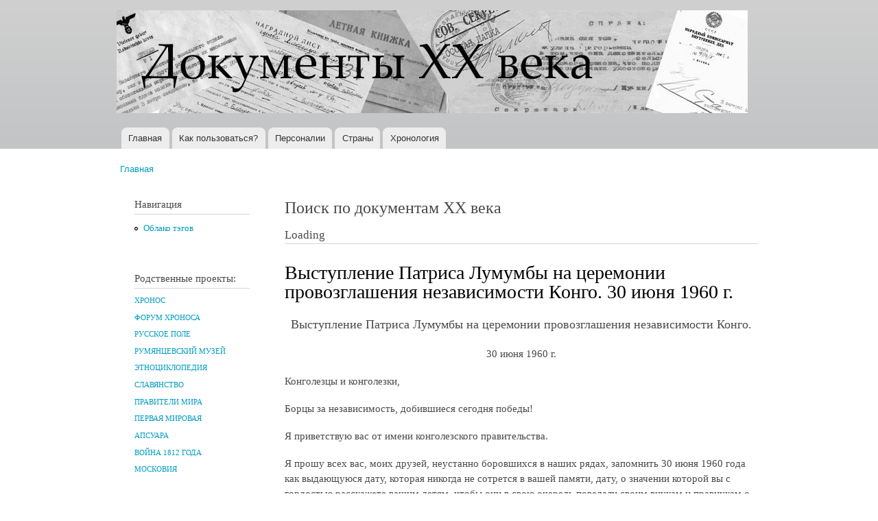

--- FILE ---
content_type: text/html; charset=utf-8
request_url: http://doc20vek.ru/node/4195
body_size: 16451
content:
<!DOCTYPE html PUBLIC "-//W3C//DTD XHTML+RDFa 1.0//EN"
  "http://www.w3.org/MarkUp/DTD/xhtml-rdfa-1.dtd">
<html xmlns="http://www.w3.org/1999/xhtml" xml:lang="ru" version="XHTML+RDFa 1.0" dir="ltr"
  xmlns:content="http://purl.org/rss/1.0/modules/content/"
  xmlns:dc="http://purl.org/dc/terms/"
  xmlns:foaf="http://xmlns.com/foaf/0.1/"
  xmlns:og="http://ogp.me/ns#"
  xmlns:rdfs="http://www.w3.org/2000/01/rdf-schema#"
  xmlns:sioc="http://rdfs.org/sioc/ns#"
  xmlns:sioct="http://rdfs.org/sioc/types#"
  xmlns:skos="http://www.w3.org/2004/02/skos/core#"
  xmlns:xsd="http://www.w3.org/2001/XMLSchema#">

<head profile="http://www.w3.org/1999/xhtml/vocab">
  <meta http-equiv="Content-Type" content="text/html; charset=utf-8" />
<meta name="Generator" content="Drupal 7 (http://drupal.org)" />
<link rel="canonical" href="/node/4195" />
<link rel="shortlink" href="/node/4195" />
<link rel="shortcut icon" href="http://doc20vek.ru/system/files/favicon.ico" type="image/vnd.microsoft.icon" />
  <title>Выступление Патриса Лумумбы на церемонии провозглашения независимости Конго. 30 июня 1960 г. | Документы XX века</title>
  <style type="text/css" media="all">
@import url("http://doc20vek.ru/modules/system/system.base.css?sbkvy1");
@import url("http://doc20vek.ru/modules/system/system.menus.css?sbkvy1");
@import url("http://doc20vek.ru/modules/system/system.messages.css?sbkvy1");
@import url("http://doc20vek.ru/modules/system/system.theme.css?sbkvy1");
</style>
<style type="text/css" media="all">
@import url("http://doc20vek.ru/modules/book/book.css?sbkvy1");
@import url("http://doc20vek.ru/modules/field/theme/field.css?sbkvy1");
@import url("http://doc20vek.ru/modules/node/node.css?sbkvy1");
@import url("http://doc20vek.ru/modules/user/user.css?sbkvy1");
@import url("http://doc20vek.ru/sites/all/modules/views/css/views.css?sbkvy1");
</style>
<style type="text/css" media="all">
@import url("http://doc20vek.ru/sites/all/modules/cctags/cctags.css?sbkvy1");
@import url("http://doc20vek.ru/sites/all/modules/ctools/css/ctools.css?sbkvy1");
@import url("http://doc20vek.ru/sites/all/modules/date/date_api/date.css?sbkvy1");
</style>
<style type="text/css" media="all">
@import url("http://doc20vek.ru/themes/bartik/css/layout.css?sbkvy1");
@import url("http://doc20vek.ru/themes/bartik/css/style.css?sbkvy1");
@import url("http://doc20vek.ru/sites/default/files/color/bartik-e5bce602/colors.css?sbkvy1");
</style>
<style type="text/css" media="print">
@import url("http://doc20vek.ru/themes/bartik/css/print.css?sbkvy1");
</style>

<!--[if lte IE 7]>
<link type="text/css" rel="stylesheet" href="http://doc20vek.ru/themes/bartik/css/ie.css?sbkvy1" media="all" />
<![endif]-->

<!--[if IE 6]>
<link type="text/css" rel="stylesheet" href="http://doc20vek.ru/themes/bartik/css/ie6.css?sbkvy1" media="all" />
<![endif]-->
  <script type="text/javascript" src="http://doc20vek.ru/misc/jquery.js?v=1.4.4"></script>
<script type="text/javascript" src="http://doc20vek.ru/misc/jquery-extend-3.4.0.js?v=1.4.4"></script>
<script type="text/javascript" src="http://doc20vek.ru/misc/jquery-html-prefilter-3.5.0-backport.js?v=1.4.4"></script>
<script type="text/javascript" src="http://doc20vek.ru/misc/jquery.once.js?v=1.2"></script>
<script type="text/javascript" src="http://doc20vek.ru/misc/drupal.js?sbkvy1"></script>
<script type="text/javascript" src="http://doc20vek.ru/sites/default/files/languages/ru_8AcsyK0u4UJBHRm7CaujXLQCeB103BoZ16GqPvtsSlw.js?sbkvy1"></script>
<script type="text/javascript">
<!--//--><![CDATA[//><!--
jQuery.extend(Drupal.settings, {"basePath":"\/","pathPrefix":"","setHasJsCookie":0,"ajaxPageState":{"theme":"bartik","theme_token":"AP8Zj2TrhIxP2o_sKTNtKyjB3cqiSGDzWZoGmfteXHI","js":{"misc\/jquery.js":1,"misc\/jquery-extend-3.4.0.js":1,"misc\/jquery-html-prefilter-3.5.0-backport.js":1,"misc\/jquery.once.js":1,"misc\/drupal.js":1,"public:\/\/languages\/ru_8AcsyK0u4UJBHRm7CaujXLQCeB103BoZ16GqPvtsSlw.js":1},"css":{"modules\/system\/system.base.css":1,"modules\/system\/system.menus.css":1,"modules\/system\/system.messages.css":1,"modules\/system\/system.theme.css":1,"modules\/book\/book.css":1,"modules\/field\/theme\/field.css":1,"modules\/node\/node.css":1,"modules\/user\/user.css":1,"sites\/all\/modules\/views\/css\/views.css":1,"sites\/all\/modules\/cctags\/cctags.css":1,"sites\/all\/modules\/ctools\/css\/ctools.css":1,"sites\/all\/modules\/date\/date_api\/date.css":1,"themes\/bartik\/css\/layout.css":1,"themes\/bartik\/css\/style.css":1,"themes\/bartik\/css\/colors.css":1,"themes\/bartik\/css\/print.css":1,"themes\/bartik\/css\/ie.css":1,"themes\/bartik\/css\/ie6.css":1}}});
//--><!]]>
</script>
</head>
<body class="html not-front not-logged-in one-sidebar sidebar-first page-node page-node- page-node-4195 node-type-article" >
  <div id="skip-link">
    <a href="#main-content" class="element-invisible element-focusable">Перейти к основному содержанию</a>
  </div>
    <div id="page-wrapper"><div id="page">

  <div id="header" class="without-secondary-menu"><div class="section clearfix">

          <a href="/" title="Главная" rel="home" id="logo">
        <img src="http://doc20vek.ru/system/files/dokumenty20veka1.jpg" alt="Главная" />
      </a>
    
          <div id="name-and-slogan" class="element-invisible">

                              <div id="site-name" class="element-invisible">
              <strong>
                <a href="/" title="Главная" rel="home"><span>Документы XX века</span></a>
              </strong>
            </div>
                  
                  <div id="site-slogan" class="element-invisible">
            Всемирная история в Интернете          </div>
        
      </div> <!-- /#name-and-slogan -->
    
    
          <div id="main-menu" class="navigation">
        <h2 class="element-invisible">Главное меню</h2><ul id="main-menu-links" class="links clearfix"><li class="menu-230 first"><a href="/" title="">Главная</a></li>
<li class="menu-2106"><a href="/node/2418">Как пользоваться?</a></li>
<li class="menu-434"><a href="/persons" title="">Персоналии</a></li>
<li class="menu-433"><a href="/countries" title="Страны и регионы, к которым относятся документы">Страны</a></li>
<li class="menu-680 last"><a href="/hronotables" title="Хронологические таблицы документов XX века.">Хронология</a></li>
</ul>      </div> <!-- /#main-menu -->
    
    
  </div></div> <!-- /.section, /#header -->

  
  
  <div id="main-wrapper" class="clearfix"><div id="main" class="clearfix">

          <div id="breadcrumb"><h2 class="element-invisible">Вы здесь</h2><div class="breadcrumb"><a href="/">Главная</a></div></div>
    
          <div id="sidebar-first" class="column sidebar"><div class="section">
          <div class="region region-sidebar-first">
    <div id="block-system-navigation" class="block block-system block-menu">

    <h2>Навигация</h2>
  
  <div class="content">
    <ul class="menu clearfix"><li class="first last leaf"><a href="/cctags/page/1">Облако тэгов</a></li>
</ul>  </div>
</div>
<div id="block-block-1" class="block block-block">

    <h2>Родственные проекты:</h2>
  
  <div class="content">
    <!--noindex--><h5><a href="http://www.hrono.ru" rel="nofollow">ХРОНОС</a></h5>
<h5><a href="http://www.hrono.info/forum/" rel="nofollow">ФОРУМ ХРОНОСА</a></h5>
<h5><a href="http://www.ruspole.info" rel="nofollow">РУССКОЕ ПОЛЕ</a></h5>
<h5><a href="http://rummuseum.ru/portal/" rel="nofollow">РУМЯНЦЕВСКИЙ МУЗЕЙ</a></h5>
<h5><a href="http://www.etnosy.ru/" rel="nofollow">ЭТНОЦИКЛОПЕДИЯ</a></h5>
<h5><a href="http://sklaviny.ru/" rel="nofollow">СЛАВЯНСТВО</a></h5>
<h5><a href="http://pravitelimira.ru/portal/" rel="nofollow">ПРАВИТЕЛИ МИРА</a></h5>
<h5><a href="http://1914ww.ru/" rel="nofollow">ПЕРВАЯ МИРОВАЯ</a></h5>
<h5><a href="http://www.apsuara.ru/portal/" rel="nofollow">АПСУАРА</a></h5>
<h5><a href="http://www.1812w.ru/" rel="nofollow">ВОЙНА 1812 ГОДА</a></h5>
<h5><a href="http://www.moscowia.su/" rel="nofollow">МОСКОВИЯ</a></h5>
<!--/noindex-->  </div>
</div>
<div id="block-block-3" class="block block-block">

    
  <div class="content">
    <!-- Rating@Mail.ru counter -->
<script type="text/javascript">//<![CDATA[
var a='';js=10;d=document;
try{a+=';r='+escape(d.referrer);}catch(e){}try{a+=';j='+navigator.javaEnabled();js=11;}catch(e){}
try{s=screen;a+=';s='+s.width+'*'+s.height;a+=';d='+(s.colorDepth?s.colorDepth:s.pixelDepth);js=12;}catch(e){}
try{if(typeof((new Array).push('t'))==="number")js=13;}catch(e){}
try{d.write('<a href="http://top.mail.ru/jump?from=242527"><img src="http://d3.cb.b3.a0.top.mail.ru/counter?id=242527;js='+js+
a+';rand='+Math.random()+'" alt="Рейтинг@Mail.ru" style="border:0;" height="1" width="1" \/><\/a>');}catch(e){}//]]></script>
<noscript><p><a href="http://top.mail.ru/jump?from=242527"><img src="http://d3.cb.b3.a0.top.mail.ru/counter?js=na;id=242527"
style="border:0;" height="1" width="1" alt="Рейтинг@Mail.ru" /></a></p></noscript>
<!-- //Rating@Mail.ru counter -->

<!-- Rating@Mail.ru counter -->
<p><a href="http://top.mail.ru/jump?from=242527">
<img src="http://d3.cb.b3.a0.top.mail.ru/counter?id=242527;t=94;l=1" 
style="border:0;" height="18" width="88" alt="Рейтинг@Mail.ru" /></a></p>
<!-- //Rating@Mail.ru counter -->
  </div>
</div>
<div id="block-cctags-1" class="block block-cctags">

    <h2>Облако тэгов</h2>
  
  <div class="content">
    <div class="cctags cctags-block wrapper"><a href="/taxonomy/term/32" class="cctags cctags-block vid-1 level-6 depth-0 count-528 ccfilter tooltip" title="Военно-революционные комитеты (ВРК) в России, боевые органы, создававшиеся большевистскими партийными организациями, как правило, при Советах рабочих и солдатских депутатов в период подготовки и проведения Великой Октябрьской социалистической революции (октябрь 1917 - март 1918). ВРК были мощным аппаратом руководства восстанием, установления и утверждения Советской власти. ВРК выполняли роль временных чрезвычайных органов пролетарской власти.Подробнее см. ст. Военно-революционные комитеты на портале ХРОНОС.Далее читайте документы:" rel="tag">ВРК</a>&nbsp; <a href="/taxonomy/term/640" class="cctags cctags-block vid-1 level-1 depth-0 count-70 ccfilter tooltip" title="" rel="tag">Вермахт</a>&nbsp; <a href="/taxonomy/term/867" class="cctags cctags-block vid-1 level-2 depth-0 count-105 ccfilter tooltip" title="Верховный Совет высший орган гос. власти СССР и единственный законодат. орган СССР. Осуществляет все принадлежащие Союзу ССР права, поскольку они не входят, в силу Конституции СССР, в компетенцию подотчётных В. С. СССР органов - Президиума В. С. СССР, Сов. Мин. СССР, министерств, гос. комитетов Сов. Мин. СССР. Верх. Совет принимает решения по важнейшим вопросам гос., хоз. и социально-культурного строительства, определяет осн. направления внеш. политики, осуществляет высший контроль за деятельностью гос. аппарата. Конституция СССР относит к ведению В. С. СССР принятие в состав СССР новых республик, утверждение изменений границ между союзными республиками, утверждение образования новых авт. республик и авт. областей в составе союзных республик. Избирается населением путём всеобщего, равного и прямого избират. права при тайном голосовании сроком на 4 года. Депутатом В. С. СССР может быть избран каждый гражданин СССР, пользующийся избират. правом, достигший 23 лет. В. С. СССР состоит из двух палат - Совета Союза и Совета Национальностей. В Совете Союза представлены общие интересы всех трудящихся СССР, независимо от их национальности; в Совете Национальностей - особые, специфич. интересы народов СССР, связанные с их нац. особенностями. Соответственно назначению палат Конституцией установлен порядок представительства в них. Совет Союза избирается по норме: один депутат на 300 тыс. населения; Совет Национальностей избирается по норме: по 32 депутата от каждой союзной республики, по 11 депутатов от каждой авт. республики, по 5 депутатов от каждой авт. области и по 1 депутату от каждого нац. округа...Использованы материалы Большой советской энциклопедии." rel="tag">Верховный Совет</a>&nbsp; <a href="/taxonomy/term/224" class="cctags cctags-block vid-1 level-5 depth-0 count-338 ccfilter tooltip" title="Вторая мировая война охватывает период времени с 1 сентября 1939 года по 2 сентября 1945 года. С&amp;nbsp;22 июня 1941 хронологически совпадает с Великой Отечественной войной.&amp;nbsp;Описанию Великой Отечественной войны посвящены тысячи публикаций, в частности см. многотомник&amp;nbsp;История Великой Отечественной войны Советского Союза 1941-1945 в шести томах. М., 1960-1965.&amp;nbsp;" rel="tag">Вторая мировая</a>&nbsp; <a href="/taxonomy/term/1" class="cctags cctags-block vid-1 level-2 depth-0 count-111 ccfilter tooltip" title="ДНЕВНИК &amp;mdash; в художественной литературе один из мемуарных жанров, который предполагает определенную форму изложения, как правило, основанную на записях, расположенных в последовательном, хронологическом порядке. Дневник обычно отражает индивидуальное восприятие автором тех или иных событий, либо переживания внутреннего мира.Гурьева Т.Н. Новый литературный словарь / Т.Н. Гурьева. &amp;ndash; Ростов н/Д, Феникс, 2009, с. 86." rel="tag">Дневник</a>&nbsp; <a href="/taxonomy/term/6" class="cctags cctags-block vid-1 level-4 depth-0 count-274 ccfilter tooltip" title="ДОГОВОР &amp;mdash; официально-актовый документ, оформляющий взаимоотношения двух или нескольких сторон (государств, политических партий, общественных организаций и частных лиц). Как разновидность международных соглашений, договор (в XIX в. &amp;mdash; трактат) &amp;mdash; дипломатический акт, имеющий законодательный характер и устанавливающий права и обязанности договаривающихся сторон в области политических или экономических отношений (договоры &amp;mdash; мирные, союзные, о нейтралитете и т. д.). Наиболее важные международные договоры подлежат ратификации (утверждению) главой государства или высшим законодательным органом страны.Орлов А.С., Георгиева Н.Г., Георгиев В.А. Исторический словарь. 2-е изд. М., 2012, с. 166." rel="tag">Договор</a>&nbsp; <a href="/taxonomy/term/102" class="cctags cctags-block vid-1 level-6 depth-0 count-601 ccfilter tooltip" title="В настоящей подшивке собраны документы за период с октября 1917 по август 1991 года. Иными словами, это сборник исторических источников по державной внешней политике России за весь советский период. И ничего страшного нет в том, что в 1917 году еще не существовало взятого в заглавие слова СССР, а МИД большую часть времени назывался НКИД. Не в названии суть дела, а в проводимой на международной арене политике. Она отличалась от всего того, что было до 1917-го и началось после 1991-го, радикально отличалась. Потому и взята (политика, отразившаяся в этих документах) отдельной темой.Далее читайте документы:" rel="tag">МИД СССР</a>&nbsp; <a href="/taxonomy/term/129" class="cctags cctags-block vid-1 level-3 depth-0 count-185 ccfilter tooltip" title="Под аббревиатурой НКВД на деле собраны документы существенно более широкого круга, а именно: документы, вышедшие из недр...&amp;nbsp;ВЧК - Всероссийская Чрезвычайная Комиссия по борьбе к контрреволюцией (позднее - и со спекуляцией). Председателем ВЧК на весь период ее существования был Ф.Э.Дзержинский, который тогда же одновременно был и наркомом внутренних дел (март 1919 - 1923 гг.).Раздвоение руководимого одними и теми же людьми (и по сути своей работы единого) органа было преодолено 6 февраля (также 1 марта) 1922 года. ВЧК была преобразована вГПУ - Государственное Политическое Управление НКВД РСФСР. Председателем ГПУ остался, естественно,&amp;nbsp; Ф.Э.Дзержинский (1922 - 1923 годы) и аппарат остался прежний.Стоявшие перед руководством партии задачи предусматривали в ближайшем будущем значительное &amp;quot;усиление классовой борьбы&amp;quot;, к которому следовало хорошенько подготовиться. 23 ноября 1923 года (отчасти начиная уже с июля) статус главного карательного органа был повышен: из подчинения наркомата его перевели в прямое подчинение правительству, были скорректированы структура и название -ОГПУ - Объединенное Государственное Политическое Управление при СНК СССР. Руководитель оставался прежним с 1923 и по июль 1926 года (Ф.Э.Дзержинский скоропостижно сокнчался), а затем ОГПУ возглавил В.Р.Менжинский (с июля 1926 по июль 1934 гг.).К 1934 году назрела нужда резко увеличить обороты карательной машины. В июле 1934 года еще никто не знал о грядущем убийстве С.М.Кирова и о кампании по обвинению во всех смертных грехах Зиновьева и Каменева (скорее всего, в недрах карательного аппарата замышлялась какая-то масштабная провокация, нужда в которой отпала после выстрела ревнивого мужа в своего обидчика, которым случайно и весьма кстати оказался секретарь Ленинградского горкома партии  С.М.Киров). Однако нужда в совершенствовании машины репрессий назрела именно в 1934 году. 10 июля был образован Союзно-республиканский НКВД (см. Постановление центрального исполнительного комитета союза ССР об образовании общесоюзного народного комиссариата внутренних дел от 10 июля 1934 г.), в состав которого было включено ОГПУ, переименованное вГУГБ - Главное Управление Государственной Безопасности. Функции прежнего ОГПУ перешли к НКВД СССР. Наркомами внутренних дел поочередно становились Г.Г.Ягода (июль 1934 - сентябрь 1936), Н.И.Ежов (сентябрь 1936 - декабрь 1938), Л.П.Берия (декабрь 1938 - январь 1946). С 1941 года глава ведомства именуется Генеральный комиссар государственной безопасности.3 февраля 1941 НКВД СССР разделен на два самостоятельных органа: НКВД СССР, который по-прежнему возглавляется Л.П.Берия и занимается собственно внутренними делами иНКГБ - Народный Комиссариат Государственной Безопасности СССР, который возглавляет В.Н.Меркулов (1941). Однако начало войны побуждает высшую власть произвести обратную операцию. НКГБ СССР и НКВД СССР сливаются в единый орган НКВД СССР во главе с Л.П.Берия.14 апреля 1943 года их опять разделяют на &amp;nbsp; НКГБ СССР и НКВД СССР под руководством опять-таки Л.П.Берия и В.Н.Меркулова. В январе 1946 года Л.П.Берию сменяет В.С.Абакумов15 марта 1946 года карательные органы переименовываются вМГБ - Министерство Государственной Безопасности СССР во главе с В.С.Абакумовым &amp;nbsp; (ноябрь 1951 - июнь 1951) иМВД - Министерство Внутренних Дел СССР во главе с С.Д.Игнатьевым (ноябрь 1951 - март 1953).После смерти И.Сталина, 15 марта 1953 года министерства сливаются в одно МВД СССР. Почти через год, 13 марта 1954 года функции государственной безопасности передаются вновь созданномуКГБ - Комитету Государственной Безопасности при Совете Министров СССР. Такая структура сохраняется вплоть до развала СССР." rel="tag">НКВД</a>&nbsp; <a href="/taxonomy/term/564" class="cctags cctags-block vid-1 level-4 depth-0 count-254 ccfilter tooltip" title="ОУН (Организация украинских националистов), объединение в Зап. Украине в 1929 &amp;mdash; нач. 1950-х гг.; преемница Украинской войсковой организации (УВО). Организовала военные формирования &amp;mdash; Украинскую повстанческую армию, боровшуюся против Советской Армии в Великую Отечественную войну. После 1945 остатки ОУН до нач. 1950-х гг. действовали подпольно.Энциклопедический словарь. 2009." rel="tag">ОУН</a>&nbsp; <a href="/taxonomy/term/23" class="cctags cctags-block vid-1 level-1 depth-0 count-93 ccfilter tooltip" title="Само собой понятно, что на заявленную в этом пункте справочника (облака тэгов) тему уже написаны тысячи томов исследователей. Поэтому подборку документов под заглавием &amp;quot;Октябрь 1917 года&amp;quot; пришлось сильно ограничить временными рамками, а именно: здесь собраны исторические источники, созданные за один - два для до Октябрьского переворота и за два - три дня после. Исключения из этого правила единичны.Далее читайте документы:" rel="tag">Октябрь 1917 года</a>&nbsp; <a href="/taxonomy/term/136" class="cctags cctags-block vid-1 level-4 depth-0 count-264 ccfilter tooltip" title="Рубрика &amp;quot;Письмо&amp;quot; на сайте Документы XX века представлена широко, даже слишком. Поэтому подавляющее большинство писем отмечено иным тэгом, например, МИД СССР или другими. К собственно этой рубрике отнесены письма, не подпадающие под иную классификацию, например, личные письма исторического лица своим близким друзьям и членам семьи.+ + +Дама с прислугой, держащей письмо.ПИСЬМО. Французский термин l&amp;#39;écriture, как он разрабатывался в структуралистской традиции, не поддается точному переводу на другие языки: и в английском wrighting, и в немецком Schrift или Schreiben теряется целый пласт значений. Письмо указывает на реальность, не сводимую к интенциям той или иной производящей текст личности. У Ж. Деррида l&amp;#39;écriture почти равнозначно &amp;laquo;первописьму&amp;raquo; (Urschrift); в постструктуралистском (Постструктурализм) литературоведении, исходящем из теоремы о &amp;laquo;смерти автора&amp;raquo;, обращение к феномену п. обусловлено отказом от связи языка с человеком как его началом и источником. Понятие письма играет ключевую роль в полемике деконструктивизма (реконструкция) с традиционной литературой как литературой &amp;laquo;присутствия&amp;raquo; - по аналогии с дерридианской критикой &amp;laquo;метафизики присутствия&amp;raquo;.Согласно Р. Барту, письмо есть &amp;laquo;точка свободы писателя между языком и стилем&amp;raquo;. Пишущий всегда находится в промежутке между языком, данным ему как внешнее, и идущим &amp;laquo;изнутри&amp;raquo; стилем; у него, таким образом, не остается иного выбора, кроме формальной реальности письма. Письмо выражает отношение между творчеством и обществом.Современная лингвистика, как и греческая философия, начиная с Платона, третировала письмо как нечто вторичное по отношению к языку как речи. Согласно Ф. де Соссюру, единственным оправданием существованию п. является репрезентация речи. Абсолютный примат речи, голоса, фонемы над письмом стал для Ж. Деррида поводом поставить вопрос о лого-фоно-центризме современной европейской рациональности. Ж. Деррида находит, что убеждение Ф. де Соссюра в абсолютной чуждости письма внутренней системе языка восходит к известному утверждению Аристотеля, согласно которому речь непосредственно передает представления души, письмо же всего лишь выражает то, что уже заложено в речи, голосе. Тем самым устная речь оказывается ближе к истине, чем письменная, которой остается скромный удел &amp;laquo;материи&amp;raquo;, &amp;laquo;внешнего&amp;raquo;, &amp;laquo;пространственного&amp;raquo;. Речь движима живым дыханием, тогда как письмо ассоциируется с омертвлением, несет в себе смерть; оно, по сути, уже есть смерть, или, как говорит Ж. Деррида, всегда имеет характер завещания.Современная западная философия. Энциклопедический словарь / Под. ред. О. Хеффе, В.С. Малахова, В.П. Филатова, при участии Т.А. Дмитриева. М., 2009, с. 168-169.&amp;nbsp;&amp;nbsp;" rel="tag">Письмо</a>&nbsp; <a href="/taxonomy/term/989" class="cctags cctags-block vid-1 level-3 depth-0 count-145 ccfilter tooltip" title="" rel="tag">Соглашение</a>&nbsp; <a href="/taxonomy/term/5" class="cctags cctags-block vid-1 level-2 depth-0 count-119 ccfilter tooltip" title="Терроризм (Terrorism) - один из вариантов тактики политической борьбы, связанный с применением идеологически мотивированного насилия. Суть терроризма &amp;ndash; насилие с целью устрашения. Субъект террористического насилия - отдельные лица или неправительственные организации. Объект насилия - власть в лице отдельных государственных служащих или общество в лице отдельных граждан (в том числе иностранцев, или госслужащих иных государств). Кроме того - частное и государственное имущество, инфраструктуры, системы жизнеобеспечения. Цель насилия &amp;ndash; добиться желательного для террористов развития событий - революции, дестабилизации общества, развязывания войны с иностранным государством, обретения независимости некоторой территорией, падения престижа власти, политических уступок со стороны власти и т.д.Развернутое определение терроризма см. в проекте &amp;quot;Понятия и категории&amp;quot; - ст. Терроризм." rel="tag">Терроризм</a>&nbsp; <a href="/taxonomy/term/451" class="cctags cctags-block vid-1 level-1 depth-0 count-73 ccfilter tooltip" title="Эмиграция. Эта подшивка документов посвящена в перую очередь русской эмиграции. Трех волн. Всякой. Хотя преимущественно нас будут интересовать русские подданные, отправившиеся в Западную Европу. И самая важная для понимания произошедшего в начале XX века в России, конечно же, революционная эмиграция, из которой в 1917 году вернулись беглецы, в миг ставшие победителями страны, потерпевшей поражение в мировой войне. До сих пор не исследованы должным образом те центры, в которых русских эмигрантов учили революции. В Лонжюмо и на Капри. До сих пор неясно: где и у кого они научились так ловко захватывать власть, что аж до 37-го только тем и занимались, что друг у друга ее захватывали... пока почти все приехавшие из эмиграции обратно в нее не уехали, на Запад... кроме тех, разумеется, кто уехал в другие стороны - на Севера, в Сибирь, в лагеря... в лагерную пыль..." rel="tag">Эмиграция</a>&nbsp; </div><div class="more-link"><a href="/cctags/page/1" title="Мета теги">Ещё</a></div>  </div>
</div>
<div id="block-menu-menu-other" class="block block-menu">

    <h2>Остальное</h2>
  
  <div class="content">
    <ul class="menu clearfix"><li class="first last leaf"><a href="/other">Статьи</a></li>
</ul>  </div>
</div>
  </div>
      </div></div> <!-- /.section, /#sidebar-first -->
    
    <div id="content" class="column"><div class="section">
      <div id="highlighted">  <div class="region region-highlighted">
    <div id="block-block-4" class="block block-block">

    <h2>Поиск по документам XX века</h2>
  
  <div class="content">
    <div id="cse-search-form" style="width: 100%;">Loading</div>
<script src="https://www.google.com/jsapi" type="text/javascript"></script>
<script type="text/javascript"> 
  google.load('search', '1', {language : 'ru', style : google.loader.themes.MINIMALIST});
  google.setOnLoadCallback(function() {
    var customSearchControl = new google.search.CustomSearchControl(
      '010192030396855619742:WMX-1445142579');

    customSearchControl.setResultSetSize(google.search.Search.LARGE_RESULTSET);
    var options = new google.search.DrawOptions();
    options.enableSearchboxOnly("http://www.google.com/cse?cx=010192030396855619742:WMX-1445142579");
    customSearchControl.draw('cse-search-form', options);
  }, true);
</script>  </div>
</div>
  </div>
</div>      <a id="main-content"></a>
                    <h1 class="title" id="page-title">
          Выступление Патриса Лумумбы на церемонии провозглашения независимости Конго. 30 июня 1960 г.        </h1>
                          <div class="tabs">
                  </div>
                          <div class="region region-content">
    <div id="block-system-main" class="block block-system">

    
  <div class="content">
    <div id="node-4195" class="node node-article node-full clearfix" about="/node/4195" typeof="sioc:Item foaf:Document">

      <span property="dc:title" content="Выступление Патриса Лумумбы на церемонии провозглашения независимости Конго. 30 июня 1960 г." class="rdf-meta element-hidden"></span>
  
  <div class="content clearfix">
    <div class="field field-name-body field-type-text-with-summary field-label-hidden"><div class="field-items"><div class="field-item even" property="content:encoded"><p align="center"><span style="font-size:18px;">Выступление Патриса Лумумбы на церемонии провозглашения независимости Конго.</span></p><p align="center">30 июня 1960 г.</p><p>Конголезцы и конголезки,</p><p>Борцы за независимость, добившиеся сегодня победы!</p><p>Я приветствую вас от имени конголезского правительства.</p><p>Я прошу всех вас, моих друзей, неустанно боровшихся в наших рядах, запомнить 30 июня 1960 года как выдающуюся дату, которая никогда не сотрется в вашей памяти, дату, о значении которой вы с гордостью расскажете вашим детям, чтобы они в свою очередь поведали своим внукам и правнукам о славной истории нашей борьбы за свободу.</p><p>Хотя эта независимость Конго и провозглашена сегодня по договоренности с Бельгией &mdash; дружеской страной, с которой мы обращаемся как равный с равным, ни один житель Конго никогда не забудет, что независимость завоевана нами в борьбе, в борьбе повседневной, упорной, трудной, в борьбе, где нас не останавливали ни лишения, ни страдания, ни огромные жертвы, ни кровь, пролитая нашими народами.</p><p>Эта борьба сопровождалась слезами, огнем и кровью. Мы глубоко гордимся нашей борьбой, так как это была справедливая и благородная борьба, необходимая для избавления от унизительного рабства, навязанного нам силой.</p><p>Такой была наша судьба на протяжении восьмидесяти лет колониального господства, и наши раны еще слишком свежи и болезненны, чтобы мы могли забыть о них.</p><p>Мы познали рабский труд, в обмен за который нам платили деньги, не позволявшие нам ни утолить голод, ни одеваться, ни занимать здоровое жилище, ни растить наших детей так, как этого заслуживают родные существа.</p><p>С утра до ночи мы терпели насмешки, оскорбления, удары, потому что мы были &laquo;неграми&raquo;. Кто забудет, что черному говорили &laquo;ты&raquo; не как другу, а потому что вежливое &laquo;вы&raquo; было сохранено только для белых?</p><p>Мы видели, как захватывались наши земли именем якобы справедливых законов, которые признавали лишь право сильного.</p><p>Мы помним, что закон никогда не был одинаков для белых и черных, он был снисходителен к одним, жесток и бесчеловечен к другим.</p><p>Мы испытывали страшные страдания, когда нас высылали за наши политические убеждения или религиозные верования, изгоняли из нашей родной страны, расставание с которой было горше смерти.</p><p>Мы помним, что в городах были великолепные дома для белых и развалившиеся хижины для черных, что черного не пускали в кинотеатры, рестораны и магазины, которые именовались &laquo;европейскими&raquo;; что касается пароходов, то черные могли претендовать лишь на место для скота, под ногами белых, путешествовавших в первоклассных каютах.</p><p>Кто может, наконец, забыть казни и расстрелы наших братьев или карцеры, куда безжалостно бросали тех, кто больше не хотел подчиняться режиму бесправия, угнетения и эксплуатации, который использовался колониалистами как орудие своего господства?</p><p>Мои братья, все это принесло нам неисчислимые страдания.</p><p>Но мы, избранные вашими представителями, представителями народа, чтобы руководить нашей родиной, мы, так страдавшие телом и духом от колониального гнета, говорим вам, что со всем этим отныне покончено.</p><p>Республика Конго провозглашена, и теперь судьба нашей дорогой родины в руках ее народа.</p><p>Мои братья, давайте же сплотимся и начнем борьбу, борьбу величественную, которая ждет нашу страну, ради завоевания мира, благосостояния и величия.</p><p>Все вместе мы создадим социальную справедливость и сделаем так, чтобы каждый был справедливо вознагражден за свой труд.</p><p>Мы покажем миру, что может сделать черный человек, когда он трудится в свободной стране, и мы превратим Конго в гордость всей Африки.</p><p>Мы позаботимся о том, чтобы земли нашей родины по-настоящему служили ее детям.</p><p>Мы пересмотрим все ранее принятые законы и переделаем их так, чтобы они были справедливыми и благородными.</p><p>Мы положим конец гонениям на свободную мысль. И сделаем так, чтобы все граждане в полной мере пользовались основными свободами, предусмотренными Декларацией прав человека.</p><p>Мы вырвем с корнем любую дискриминацию, какова бы ни была ее природа, и обеспечим каждому человеку справедливое место под солнцем, которого заслуживает его человеческое достоинство, его груд и преданность родине.</p><p>Мы сделаем гак, чтобы в стране воцарился мир, основанный не на винтовках и штыках, а на сердечном согласии и доброй воле.</p><p>И во всем этом, мои дорогие соотечественники, мы сможем рассчитывать не только на наши огромные силы и неисчерпаемые богатства, но и на помощь многочисленных иностранных государств, сотрудничество которых мы примем в том случае, если оно будет дружественным и не будет направлено на то, чтобы навязать нам чуждую политику.</p><p>Даже у Бельгии, которая наконец поняла уроки истории, нет оснований противостоять нашей независимости, и она готова предоставить нам свою помощь и проявить дружбу; в этих целях между двумя нашими равноправными, независимыми странами только что было подписано соглашение. Я уверен в том, что это сотрудничество будет плодотворным для обеих стран. С нашей стороны, оставаясь бдительными, мы постараемся соблюсти все свободно принятые обязательства.</p><p>Таким образом, как в области внутренней, так и внешней новое Конго, создаваемое руководимым мною правительством, будет богатой, свободной и процветающей страной. Но для того, чтобы в скорейший срок достичь этой цели, все вы, выборные лица и граждане Конго, должны откликнуться на нашу просьбу о любой посильной помощи.</p><p>Я прошу всех вас забыть межплеменные раздоры, которые подрывают наши силы и могут представить нас в невыгодном свете перед иностранными государствами.</p><p>Я прошу вас всех не останавливаться ни перед какими жертвами ради успеха нашего грандиозного начинания.</p><p>Наконец, я прошу вас безоговорочно уважать неприкосновенность и имущество сограждан и иностранцев, поселившихся в нашей стране; если поведение этих иностранцев оставит желать лучшего, наше правосудие не замедлит выслать их с территории республики; если, напротив, их отношение будет добропорядочным, нужно дать возможность жить им спокойно, ибо они в такой же степени грудятся ради достижения благосостояния нашей родины.</p><p>Завоевание независимости Конго является решающей вехой на пути освобождения всего Африканского континента.</p><p>Наше единое, национальное и народное правительство будет служить родине.</p><p>Я предлагаю всем конголезским гражданам, мужчинам, женщинам и детям, решительно взяться за работу в целях создания национальной экономики и обеспечения нашей экономической независимости.</p><p>Вечная слава борцам за национальную свободу!</p><p>Да здравствует, независимость и африканское единство!</p><p>Да здравствует независимое и суверенное Конго!</p><p><em>Публ. по: История Африки в документах, 1870-2000. В грех томах. Под общей редакцией Аполлона Давидсона. Том 2. 1919-1960. Редактор Сергей Мазов. М., 2007. С. 341-344. </em></p><p><em>Цитируется по изд.: Черная Африка: прошлое и настоящее. Учебное пособие по Новой и Новейшей истории Тропической и Южной Африки / под. ред. А.С. Балезина, С.В. Мазова, И.И. Филатовой. &ndash; М., 2016, с. 550-553.</em></p><p>&nbsp;</p></div></div></div><div class="field field-name-field-tags field-type-taxonomy-term-reference field-label-above clearfix"><h3 class="field-label">Tags: </h3><ul class="links"><li class="taxonomy-term-reference-0" rel="dc:subject"><a href="/taxonomy/term/1198" typeof="skos:Concept" property="rdfs:label skos:prefLabel" datatype="">Колониализм</a></li></ul></div><div class="field field-name-field-person field-type-taxonomy-term-reference field-label-above clearfix"><h3 class="field-label">Персоналии: </h3><ul class="links"><li class="taxonomy-term-reference-0"><a href="/taxonomy/term/1205" typeof="skos:Concept" property="rdfs:label skos:prefLabel" datatype="">Лумумба</a></li></ul></div><div class="field field-name-field-country field-type-taxonomy-term-reference field-label-above clearfix"><h3 class="field-label">Страна и регион: </h3><ul class="links"><li class="taxonomy-term-reference-0"><a href="/taxonomy/term/1206" typeof="skos:Concept" property="rdfs:label skos:prefLabel" datatype="">Конго</a></li><li class="taxonomy-term-reference-1"><a href="/taxonomy/term/1207" typeof="skos:Concept" property="rdfs:label skos:prefLabel" datatype="">Заир</a></li></ul></div><div class="field field-name-field-cdate field-type-datetime field-label-above"><div class="field-label">Дата:&nbsp;</div><div class="field-items"><div class="field-item even"><span  property="dc:date" datatype="xsd:dateTime" content="1960-06-30T00:00:00+03:00" class="date-display-single">30 июня, 1960 г.</span></div></div></div>  </div>

  
  
</div>
  </div>
</div>
  </div>
      
    </div></div> <!-- /.section, /#content -->

    
  </div></div> <!-- /#main, /#main-wrapper -->

  
  <div id="footer-wrapper"><div class="section">

    
          <div id="footer" class="clearfix">
          <div class="region region-footer">
    <div id="block-block-2" class="block block-block">

    
  <div class="content">
    <!--noindex-->
<h4 align="center">Документы XX века</h4><h4 align="center">WEB-редактор <a href="http://www.ruspole.info/taxonomy/term/42" rel="nofollow">Вячеслав Румянцев</a></h4>
<!--/noindex-->  </div>
</div>
  </div>
      </div> <!-- /#footer -->
    
  </div></div> <!-- /.section, /#footer-wrapper -->

</div></div> <!-- /#page, /#page-wrapper -->
  </body>
</html>
